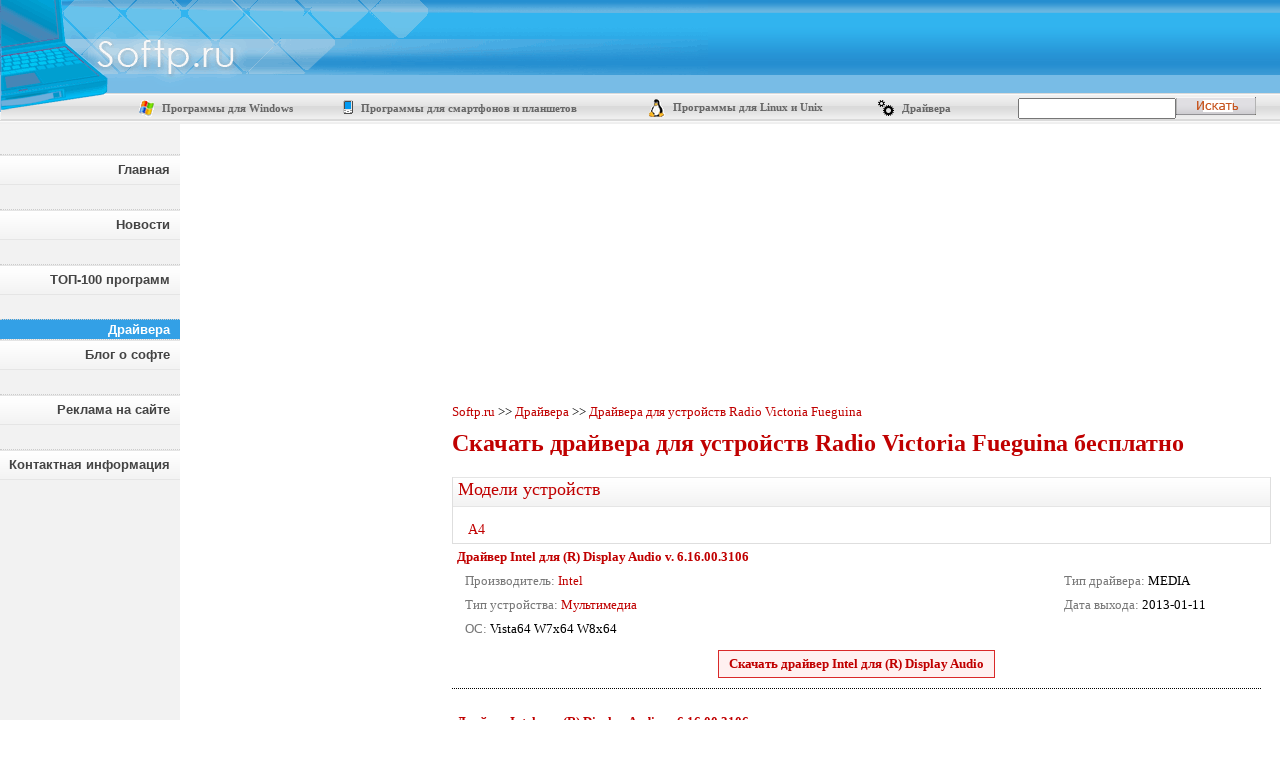

--- FILE ---
content_type: text/html; charset=WINDOWS-1251
request_url: http://drivers.drivers.drivers.drivers.love.softp.ru/search_by_device/radio_victoria_fueguina_drv1965
body_size: 6405
content:
<!-- select * from dri2mod_new where model in (68517)-->
<!-- select * from drivers where 1 and id in (1095,1106,1111,1129,1131,1139,1140,1141,1142,1165,1186,1195,1204,1208,1210) order by created_data desc limit 0,15 --><!DOCTYPE html>
<html>
<head>
<title>Скачать драйвера для устройств Radio Victoria Fueguina бесплатно</title>
<link href="/s.css" rel=stylesheet type="text/css">
<link href="/rate.css" rel=stylesheet type="text/css">
<meta NAME="keywords" CONTENT="драйвера, драйвер, драйвер для Radio Victoria Fueguina, скачать драйвер Radio Victoria Fueguina,драйвер Radio Victoria Fueguina бесплатно,">
<meta name="description" content="Каталог драйверов для устройств Radio Victoria Fueguina для бесплатного скачивания">
<meta name='yandex-verification' content='5d2d983f94b4cc35' />
<script src="https://code.jquery.com/jquery-3.2.1.min.js"></script>
<script type='text/javascript' src='/tools.js'></script>
</head>
<body>
<div class=logo><a href='http://softp.ru/'><img src='/im/logo.gif'></a></div>

<table class=topmenu><tr>
	<td width=134><img src='/im/logo2.gif'></td>
	<td><a href='http://softp.ru/programmy-dlya-windows/'><img src='/im/sec_logo186.gif'>&nbsp;Программы для Windows</a></td><td><a href='http://softp.ru/programmy-dlya-smartfonov-i-planshetov/'><img src='/im/sec_logo187.gif'>&nbsp;Программы для смартфонов и планшетов</a></td><td><a href='http://softp.ru/programmy-dlya-linux-i-unix/'><img src='/im/sec_logo188.gif'>&nbsp;Программы для Linux и Unix</a></td><td><a href='http://drivers.softp.ru/'><img src='/im/sec_drivers.png'>&nbsp;Драйвера</a></td>
	<form action='/' method=get>
		<td align=right><input name=srch value='' style='width: 150px;'></td>
		<td><input type=image src='/im/search.gif' value='Искать'></td>
	</form>
</tr></table>


<table width='100%'><tr>
	<td width=181 bgcolor='#F2F2F2' valign=top>
	<div class=menu><br><br>
		<a class=main href='http://softp.ru/'>Главная</a>
		<a class=main href='http://softp.ru/news'>Новости</a>
		<a class=main href='http://softp.ru/top'>ТОП-100 программ</a>
		<a class=mains href='http://drivers.softp.ru'>Драйвера</a>
		<a class=main href='http://softp.ru/blog'>Блог о софте</a>
		<a class=main href='http://softp.ru/guide.html'>Реклама на сайте</a>
		<a class=main href='http://softp.ru/contacts.html'>Контактная информация</a>
		<div style="width:180px;margin-bottom:20px;">
	<script async src="//pagead2.googlesyndication.com/pagead/js/adsbygoogle.js"></script>
	<!-- Softp.ru - responsive -->
	<ins class="adsbygoogle"
		style="display:block"
		data-ad-client="ca-pub-7533649357342892"
		data-ad-slot="7291857708"
		data-ad-format="auto"></ins>
	<script>
	(adsbygoogle = window.adsbygoogle || []).push({});
	</script>
</div>
		<br>
		<a class=h href='http://softp.ru/programmy-dlya-windows/'><img src='/im/sec_logo186.gif'>Программы для Windows</a><a href='http://softp.ru/programmy-dlya-windows/bezopasnost/' style='padding-left:20px'>Безопасность</a><a href='http://softp.ru/programmy-dlya-windows/grafika-i-dizayn/' style='padding-left:20px'>Графика и дизайн</a><a href='http://softp.ru/programmy-dlya-windows/delovye-programmy/' style='padding-left:20px'>Деловые программы</a><a href='http://softp.ru/programmy-dlya-windows/utility/' style='padding-left:20px'>Утилиты</a><a href='http://softp.ru/programmy-dlya-windows/igry-i-razvlecheniya/' style='padding-left:20px'>Игры и развлечения</a><a href='http://softp.ru/programmy-dlya-windows/internet-i-set/' style='padding-left:20px'>Интернет и сеть</a><a href='http://softp.ru/programmy-dlya-windows/multimedia/' style='padding-left:20px'>Мультимедиа</a><a href='http://softp.ru/programmy-dlya-windows/obuchenie/' style='padding-left:20px'>Обучение</a><a href='http://softp.ru/programmy-dlya-windows/programmirovanie/' style='padding-left:20px'>Программирование</a><a href='http://softp.ru/programmy-dlya-windows/programmy-dlya-kpk/' style='padding-left:20px'>Программы для КПК</a><a href='http://softp.ru/programmy-dlya-windows/sistemnye-programmy/' style='padding-left:20px'>Системные программы</a><a href='http://softp.ru/programmy-dlya-windows/stil-gizni/' style='padding-left:20px'>Стиль жизни</a><a href='http://softp.ru/programmy-dlya-windows/tekst/' style='padding-left:20px'>Текст</a><a href='http://softp.ru/programmy-dlya-windows/drayvera/' style='padding-left:20px'>Драйвера</a><a class=h href='http://softp.ru/programmy-dlya-smartfonov-i-planshetov/'><img src='/im/sec_logo187.gif'>Программы для смартфонов и планшетов</a><a href='http://softp.ru/programmy-dlya-smartfonov-i-planshetov/programmy-dlya-android/' style='padding-left:20px'>Программы для Android</a><a href='http://softp.ru/programmy-dlya-smartfonov-i-planshetov/programmy-dlya-apple-ios/' style='padding-left:20px'>Программы для Apple iOS</a><a href='http://softp.ru/programmy-dlya-smartfonov-i-planshetov/programmy-dlya--windows-phone/' style='padding-left:20px'>Программы для  Windows Phone</a><a href='http://softp.ru/programmy-dlya-smartfonov-i-planshetov/programmy-dlya-mac-os/' style='padding-left:20px'>Программы для Mac OS</a><a class=h href='http://softp.ru/programmy-dlya-linux-i-unix/'><img src='/im/sec_logo188.gif'>Программы для Linux и Unix</a><a href='http://softp.ru/programmy-dlya-linux-i-unix/os-i-desktop/' style='padding-left:20px'>ОС и Desktop</a><a href='http://softp.ru/programmy-dlya-linux-i-unix/internet/' style='padding-left:20px'>Интернет</a><a href='http://softp.ru/programmy-dlya-linux-i-unix/bezopasnost/' style='padding-left:20px'>Безопасность</a><a href='http://softp.ru/programmy-dlya-linux-i-unix/bazy-dannyh/' style='padding-left:20px'>Базы данных</a><a href='http://softp.ru/programmy-dlya-linux-i-unix/biznes/' style='padding-left:20px'>Бизнес</a><a href='http://softp.ru/programmy-dlya-linux-i-unix/ofis/' style='padding-left:20px'>Офис</a><a href='http://softp.ru/programmy-dlya-linux-i-unix/grafika/' style='padding-left:20px'>Графика</a><a href='http://softp.ru/programmy-dlya-linux-i-unix/obrazovanie/' style='padding-left:20px'>Образование</a><a href='http://softp.ru/programmy-dlya-linux-i-unix/sozdanie-veb-saytov/' style='padding-left:20px'>Создание веб-сайтов</a><a href='http://softp.ru/programmy-dlya-linux-i-unix/utility/' style='padding-left:20px'>Утилиты</a><a href='http://softp.ru/programmy-dlya-linux-i-unix/igry/' style='padding-left:20px'>Игры</a><a href='http://softp.ru/programmy-dlya-linux-i-unix/multimedia/' style='padding-left:20px'>Мультимедиа</a>
		<a class='h' href='http://drivers.drivers.drivers.drivers.drivers.love.softp.ru/'><img src='/im/sec_drivers.png' style='margin-top:0'>Драйвера</a><a class='sp' href='http://drivers.drivers.drivers.drivers.drivers.love.softp.ru/bluetooth_ystrojstva_drs29'>Bluetooth устройства</a><a class='sp' href='http://drivers.drivers.drivers.drivers.drivers.love.softp.ru/fireware_ystrojstva_drs30'>Fireware устройства</a><a class='sp' href='http://drivers.drivers.drivers.drivers.drivers.love.softp.ru/ir_ystrojstva_drs31'>IR устройства</a><a class='sp' href='http://drivers.drivers.drivers.drivers.drivers.love.softp.ru/nas_ystrojstva_drs32'>NAS устройства</a><a class='sp' href='http://drivers.drivers.drivers.drivers.drivers.love.softp.ru/pci_ystrojstva_drs33'>PCI устройства</a><a class='sp' href='http://drivers.drivers.drivers.drivers.drivers.love.softp.ru/pcmcia_ystrojstva_drs34'>PCMCIA устройства</a><a class='sp' href='http://drivers.drivers.drivers.drivers.drivers.love.softp.ru/physx_yskoriteli_drs35'>PhysX ускорители</a><a class='sp' href='http://drivers.drivers.drivers.drivers.drivers.love.softp.ru/scsi_adapteru_drs36'>SCSI адаптеры</a><a class='sp' href='http://drivers.drivers.drivers.drivers.drivers.love.softp.ru/usb_videoystrojstva_drs37'>USB видеоустройства</a><a class='sp' href='http://drivers.drivers.drivers.drivers.drivers.love.softp.ru/usb_diski_drs38'>USB диски</a><a class='sp' href='http://drivers.drivers.drivers.drivers.drivers.love.softp.ru/usb_ystrojstva_drs39'>USB устройства</a><a class='sp' href='http://drivers.drivers.drivers.drivers.drivers.love.softp.ru/usb_ystrojstva_vvoda_drs40'>USB устройства ввода</a><a class='sp' href='http://drivers.drivers.drivers.drivers.drivers.love.softp.ru/usb_adapteru_drs43'>USB-адаптеры</a><a class='sp' href='http://drivers.drivers.drivers.drivers.drivers.love.softp.ru/wireless_ystrojstva_drs44'>Wireless устройства</a><a class='sp' href='http://drivers.drivers.drivers.drivers.drivers.love.softp.ru/xdsl_modemu_drs42'>xDSL модемы</a><a class='sp' href='http://drivers.drivers.drivers.drivers.drivers.love.softp.ru/biometricheskie_ystrojstva_drs1'>Биометрические устройства</a><a class='sp' href='http://drivers.drivers.drivers.drivers.drivers.love.softp.ru/videozapisuvayuschie_ystrojstva_drs2'>Видеозаписывающие устройства</a><a class='sp' href='http://drivers.drivers.drivers.drivers.drivers.love.softp.ru/videokartu_drs3'>Видеокарты</a><a class='sp' href='http://drivers.drivers.drivers.drivers.drivers.love.softp.ru/videokodeki_drs4'>Видеокодеки</a><a class='sp' href='http://drivers.drivers.drivers.drivers.drivers.love.softp.ru/dgojstiki_i_igrovue_adapteru_drs5'>Джойстики и игровые адаптеры</a><a class='sp' href='http://drivers.drivers.drivers.drivers.drivers.love.softp.ru/dok_stancii_drs45'>Док-станции</a><a class='sp' href='http://drivers.drivers.drivers.drivers.drivers.love.softp.ru/zvykovue_kartu_drs46'>Звуковые карты</a><a class='sp' href='http://drivers.drivers.drivers.drivers.drivers.love.softp.ru/kameru_i_skaneru_drs7'>Камеры и сканеры</a><a class='sp' href='http://drivers.drivers.drivers.drivers.drivers.love.softp.ru/klaviatyru_drs8'>Клавиатуры</a><a class='sp' href='http://drivers.drivers.drivers.drivers.drivers.love.softp.ru/kompyuteru_drs49'>Компьютеры</a><a class='sp' href='http://drivers.drivers.drivers.drivers.drivers.love.softp.ru/kontrolleru_usb_drs9'>Контроллеры USB</a><a class='sp' href='http://drivers.drivers.drivers.drivers.drivers.love.softp.ru/kontrolleru_g_stkih_diskov_drs10'>Контроллеры жёстких дисков</a><a class='sp' href='http://drivers.drivers.drivers.drivers.drivers.love.softp.ru/lentochnue_nakopiteli_drs11'>Ленточные накопители</a><a class='sp' href='http://drivers.drivers.drivers.drivers.drivers.love.softp.ru/modemu_drs12'>Модемы</a><a class='sp' href='http://drivers.drivers.drivers.drivers.drivers.love.softp.ru/monitoru_drs13'>Мониторы</a><a class='sp' href='http://drivers.drivers.drivers.drivers.drivers.love.softp.ru/myltimedia_drs14'>Мультимедиа</a><a class='sp' href='http://drivers.drivers.drivers.drivers.drivers.love.softp.ru/myltifynkcionalnue_ystrojstva_drs15'>Мультифункциональные устройства</a><a class='sp' href='http://drivers.drivers.drivers.drivers.drivers.love.softp.ru/mushi_drs16'>Мыши</a><a class='sp' href='http://drivers.drivers.drivers.drivers.drivers.love.softp.ru/noytbyk_drs48'>Ноутбук</a><a class='sp' href='http://drivers.drivers.drivers.drivers.drivers.love.softp.ru/planshetnue_pk_drs50'>Планшетные ПК</a><a class='sp' href='http://drivers.drivers.drivers.drivers.drivers.love.softp.ru/portu_vvoda_vuvoda_drs17'>Порты ввода/вывода</a><a class='sp' href='http://drivers.drivers.drivers.drivers.drivers.love.softp.ru/printeru_drs18'>Принтеры</a><a class='sp' href='http://drivers.drivers.drivers.drivers.drivers.love.softp.ru/processoru_drs19'>Процессоры</a><a class='sp' href='http://drivers.drivers.drivers.drivers.drivers.love.softp.ru/prochie_ystrojstva_drs20'>Прочие устройства</a><a class='sp' href='http://drivers.drivers.drivers.drivers.drivers.love.softp.ru/setevue_kartu_drs21'>Сетевые карты</a><a class='sp' href='http://drivers.drivers.drivers.drivers.drivers.love.softp.ru/setevue_slygbu_i_protokolu_drs22'>Сетевые службы и протоколы</a><a class='sp' href='http://drivers.drivers.drivers.drivers.drivers.love.softp.ru/sistemnue_ystrojstva_drs23'>Системные устройства</a><a class='sp' href='http://drivers.drivers.drivers.drivers.drivers.love.softp.ru/telefonu_drs24'>Телефоны</a><a class='sp' href='http://drivers.drivers.drivers.drivers.drivers.love.softp.ru/ystrojstva_dlya_kart_pamyati_drs25'>Устройства для карт памяти</a><a class='sp' href='http://drivers.drivers.drivers.drivers.drivers.love.softp.ru/ystrojstva_hraneniya_drs26'>Устройства хранения</a><a class='sp' href='http://drivers.drivers.drivers.drivers.drivers.love.softp.ru/ystrojstva_chteniya_smart_kart_drs27'>Устройства чтения смарт-карт</a><a class='sp' href='http://drivers.drivers.drivers.drivers.drivers.love.softp.ru/host_kontrolleru_drs28'>Хост контроллеры</a>
	</div>
</td>
	<td width=10>&nbsp;</td>
	<td width=250 valign=top>
		<div style='display:none;'>
			<!-- Kavanga.AdEngine START -->
			<!-- Софт для Windows, Linux, КПК. -->
			<!-- 240x400 -->
			<script language="JavaScript"><!--
			if (typeof(document.referrer) != 'undefined') {afReferrer =
			escape(document.referrer);}
			else {afReferrer = '';}
			var addate = new Date();
			document.write('<script type="text/javascript" src="http://b.kavanga.ru/exp?sid=1065&bt=5&bn=1&bc=3&ct=2&pr=' + Math.round(Math.random()*100000) + '&pt=b&pd=' + addate.getDate() + '&pw=' + addate.getDay() + '&pv=' + addate.getHours() + '&prr=' + afReferrer + '"><\/script>');
			//-->
			</script>
			<!-- Kavanga.AdEngine FINISH -->
		</div>
		<!-- Yandex.RTB R-A-249054-1 -->
<div id="yandex_rtb_R-A-249054-1"></div>
<script type="text/javascript">
    (function(w, d, n, s, t) {
        w[n] = w[n] || [];
        w[n].push(function() {
            Ya.Context.AdvManager.render({
                blockId: "R-A-249054-1",
                renderTo: "yandex_rtb_R-A-249054-1",
                async: true
            });
        });
        t = d.getElementsByTagName("script")[0];
        s = d.createElement("script");
        s.type = "text/javascript";
        s.src = "//an.yandex.ru/system/context.js";
        s.async = true;
        t.parentNode.insertBefore(s, t);
    })(this, this.document, "yandexContextAsyncCallbacks");
</script>
		<div style="width:230px;margin-bottom:20px;">
	<script async src="//pagead2.googlesyndication.com/pagead/js/adsbygoogle.js"></script>
	<!-- Softp.ru - responsive -->
	<ins class="adsbygoogle"
		style="display:block"
		data-ad-client="ca-pub-7533649357342892"
		data-ad-slot="7291857708"
		data-ad-format="auto"></ins>
	<script>
	(adsbygoogle = window.adsbygoogle || []).push({});
	</script>
</div>
		<!-- trustlink_code -->
		<h2>Последние новости</h2><div class=blink><a class=blink href='http://softp.ru/news'>Все новости софта и железа</a></div><h2>Блог о софте</h2>
		<div class=blog>
			<div class=h><a class=h href='http://softp.ru/?blog_id=96352'>Nubia Red Magic 3: игровой смартфон с кулером "под капотом", Snapdragon 855 и ценником от $430</a></div>
			<div class=text>Если вы уже заскучали в эти долгие выходные дни - у Nubia есть, чем вас порадовать. Это презентация нового игрового смартфона Nubia Red Magic 3...</div>
			<div class=link>
				<a href='http://softp.ru/?blog_id=96352'>полный текст</a>&nbsp;|&nbsp;15:40 29 апреля
			</div>
		</div>
	
		<div class=blog>
			<div class=h><a class=h href='http://softp.ru/?blog_id=96351'>Motorola Razr на официальных рендерах: "раскладушка" с гибким дисплеем</a></div>
			<div class=text>На ресурсе Slashleaks появились официальные пресс-рендеры складного смартфона Motorola Razr. Что показали Изображения подтверждают предыдущие утечки об устройстве...</div>
			<div class=link>
				<a href='http://softp.ru/?blog_id=96351'>полный текст</a>&nbsp;|&nbsp;15:40 29 апреля
			</div>
		</div>
	
		<div class=blog>
			<div class=h><a class=h href='http://softp.ru/?blog_id=96350'>Инсайдер: Samsung Galaxy Note 10 Pro 4G получит аккумулятор на 4500 мАч с быстрой зарядкой</a></div>
			<div class=text>Несмотря на то, что до анонса Galaxy Note 10 ещё далеко в сети продолжают появляются подробности о новинке...</div>
			<div class=link>
				<a href='http://softp.ru/?blog_id=96350'>полный текст</a>&nbsp;|&nbsp;15:40 29 апреля
			</div>
		</div>
	
		<div class=blog>
			<div class=h><a class=h href='http://softp.ru/?blog_id=96349'>iPhone XI показался на новых изображениях: на этот раз вместе с iPhone XI Max</a></div>
			<div class=text>Инсайдер OnLeakes, совместно с изданием Cashkaro, продолжает публиковать качественные изображения будущих iPhone 2019. Что показал На этот раз, вместе с iPhone XI, инсайдер показал ещё iPhone XI Max...</div>
			<div class=link>
				<a href='http://softp.ru/?blog_id=96349'>полный текст</a>&nbsp;|&nbsp;15:40 29 апреля
			</div>
		</div>
	
		<div class=blog>
			<div class=h><a class=h href='http://softp.ru/?blog_id=96348'>CEO Realme: компания отправится покорять Европу и США</a></div>
			<div class=text>Наверняка, некоторые наши читатели слышали про компанию Realme. Это суббренд Oppo, который продаёт недорогие устройства, в основном на индийском рынке...</div>
			<div class=link>
				<a href='http://softp.ru/?blog_id=96348'>полный текст</a>&nbsp;|&nbsp;15:40 29 апреля
			</div>
		</div>
	<div class=blink><a class=blink href='http://softp.ru/blog'>Весь блог о софте</a></div>
	</td>
	<td width=20>&nbsp;</td>
	<td valign=top>
		<div style='display:none'>
			<!-- Kavanga.AdEngine START -->
			<!-- Софт для Windows, Linux, КПК. -->
			<!-- 728x90 -->
			<script language="JavaScript"><!--
			if (typeof(document.referrer) != 'undefined') {afReferrer = escape(document.referrer);}
			else {afReferrer = '';}
			var addate = new Date();
			document.write('<script type="text/javascript" src="http://b.kavanga.ru/exp?sid=1065&bt=7&bn=1&bc=3&ct=2&pr=' + Math.round(Math.random()*100000) + '&pt=b&pd=' + addate.getDate() + '&pw=' + addate.getDay() + '&pv=' + addate.getHours() + '&prr=' + afReferrer + '"><\/script>');
			//-->
			</script>
			<!-- Kavanga.AdEngine FINISH -->
		</div>
		<div class='adv'><script async src="//pagead2.googlesyndication.com/pagead/js/adsbygoogle.js"></script>
<!-- Softp.ru - responsive -->
<ins class="adsbygoogle"
    style="display:block"
    data-ad-client="ca-pub-7533649357342892"
    data-ad-slot="7291857708"
    data-ad-format="auto"></ins>
<script>
(adsbygoogle = window.adsbygoogle || []).push({});
</script></div>
		<div class='breadcrumbs'><a href='/'>Softp.ru</a> >> <a href='http://drivers.softp.ru/'>Драйвера</a> >> <a href='/search_by_device/radio_victoria_fueguina_drv1965'>Драйвера для устройств Radio Victoria Fueguina</a></div>
		<h1>Скачать драйвера для устройств Radio Victoria Fueguina бесплатно</h1>
		
		
		
	
			<div class='drMain'>
				<h2>Модели устройств</h2>
				
				<div class='drSecs drSecs2cols'><div><a href='/search_by_device/radio_victoria_fueguina_drv1965/drdevice_a4'>A4</a></div></div>
				<div class='drSecs drSecs2cols' id='visible0' style='display:none;'></div>
				<div class='clearfix'></div>
			</div>
		
		<div class='item driver-item'>
			<a class='h' href='/driver_intel_6_16_00_3106_dri1186.html'>Драйвер  Intel  для (R) Display Audio v. 6.16.00.3106</a>
			<div class='driver-body'>
				
				<table class='wide'><tr>
					<td style='margin-left:15px;vertical-align:top;'>
						<div class='driver-spec'><span class='info'>Производитель:</span> <a href='/intel_drv71'>Intel</a></div>
						<div class='driver-spec'><span class='info'>Тип устройства:</span> <a href='/myltimedia_drs14'>Мультимедиа</a></div>
						<div class='driver-spec'><span class='info'>ОС:</span> Vista64 W7x64 W8x64</div>
					</td>
					<td style='width:200px;padding-left:20px;vertical-align:top;'>
						<div class='driver-spec'><span class='info'>Тип драйвера:</span> MEDIA</div>
						<div class='driver-spec'><span class='info'>Дата выхода:</span> 2013-01-11</div>
					</td>
				</tr></table>
			</div>
			<div class='driver-download'>
				<a class='dl' href='/drdl1186'>Скачать драйвер  Intel  для (R) Display Audio</a>
			</div>
			
		</div>
	
		<div class='item driver-item'>
			<a class='h' href='/driver_intel_6_16_00_3106_dri1210.html'>Драйвер  Intel  для (R) Display Audio v. 6.16.00.3106</a>
			<div class='driver-body'>
				
				<table class='wide'><tr>
					<td style='margin-left:15px;vertical-align:top;'>
						<div class='driver-spec'><span class='info'>Производитель:</span> <a href='/intel_drv71'>Intel</a></div>
						<div class='driver-spec'><span class='info'>Тип устройства:</span> <a href='/myltimedia_drs14'>Мультимедиа</a></div>
						<div class='driver-spec'><span class='info'>ОС:</span> Vista W7 W8</div>
					</td>
					<td style='width:200px;padding-left:20px;vertical-align:top;'>
						<div class='driver-spec'><span class='info'>Тип драйвера:</span> MEDIA</div>
						<div class='driver-spec'><span class='info'>Дата выхода:</span> 2013-01-11</div>
					</td>
				</tr></table>
			</div>
			<div class='driver-download'>
				<a class='dl' href='/drdl1210'>Скачать драйвер  Intel  для (R) Display Audio</a>
			</div>
			
		</div>
	
		<div class='item driver-item'>
			<a class='h' href='/driver_intel_6_14_00_3097_dri1142.html'>Драйвер  Intel  для (R) Display Audio v. 6.14.00.3097</a>
			<div class='driver-body'>
				
				<table class='wide'><tr>
					<td style='margin-left:15px;vertical-align:top;'>
						<div class='driver-spec'><span class='info'>Производитель:</span> <a href='/intel_drv71'>Intel</a></div>
						<div class='driver-spec'><span class='info'>Тип устройства:</span> <a href='/myltimedia_drs14'>Мультимедиа</a></div>
						<div class='driver-spec'><span class='info'>ОС:</span> Vista W7</div>
					</td>
					<td style='width:200px;padding-left:20px;vertical-align:top;'>
						<div class='driver-spec'><span class='info'>Тип драйвера:</span> MEDIA</div>
						<div class='driver-spec'><span class='info'>Дата выхода:</span> 2012-06-19</div>
					</td>
				</tr></table>
			</div>
			<div class='driver-download'>
				<a class='dl' href='/drdl1142'>Скачать драйвер  Intel  для (R) Display Audio</a>
			</div>
			
		</div>
	
		<div class='item driver-item'>
			<a class='h' href='/driver_intel_6_14_00_3097_dri1204.html'>Драйвер  Intel  для (R) Display Audio v. 6.14.00.3097</a>
			<div class='driver-body'>
				
				<table class='wide'><tr>
					<td style='margin-left:15px;vertical-align:top;'>
						<div class='driver-spec'><span class='info'>Производитель:</span> <a href='/intel_drv71'>Intel</a></div>
						<div class='driver-spec'><span class='info'>Тип устройства:</span> <a href='/myltimedia_drs14'>Мультимедиа</a></div>
						<div class='driver-spec'><span class='info'>ОС:</span> Vista64 W7x64</div>
					</td>
					<td style='width:200px;padding-left:20px;vertical-align:top;'>
						<div class='driver-spec'><span class='info'>Тип драйвера:</span> MEDIA</div>
						<div class='driver-spec'><span class='info'>Дата выхода:</span> 2012-06-19</div>
					</td>
				</tr></table>
			</div>
			<div class='driver-download'>
				<a class='dl' href='/drdl1204'>Скачать драйвер  Intel  для (R) Display Audio</a>
			</div>
			
		</div>
	
		<div class='item driver-item'>
			<a class='h' href='/driver_intel_6_14_00_3090_dri1129.html'>Драйвер  Intel  для (R) Display Audio v. 6.14.00.3090</a>
			<div class='driver-body'>
				
				<table class='wide'><tr>
					<td style='margin-left:15px;vertical-align:top;'>
						<div class='driver-spec'><span class='info'>Производитель:</span> <a href='/intel_drv71'>Intel</a></div>
						<div class='driver-spec'><span class='info'>Тип устройства:</span> <a href='/myltimedia_drs14'>Мультимедиа</a></div>
						<div class='driver-spec'><span class='info'>ОС:</span> Vista64 W7x64</div>
					</td>
					<td style='width:200px;padding-left:20px;vertical-align:top;'>
						<div class='driver-spec'><span class='info'>Тип драйвера:</span> MEDIA</div>
						<div class='driver-spec'><span class='info'>Дата выхода:</span> 2011-12-06</div>
					</td>
				</tr></table>
			</div>
			<div class='driver-download'>
				<a class='dl' href='/drdl1129'>Скачать драйвер  Intel  для (R) Display Audio</a>
			</div>
			
		</div>
	
		<div class='item driver-item'>
			<a class='h' href='/driver_intel_5_14_00_3090_dri1140.html'>Драйвер  Intel  для (R) Display Audio v. 5.14.00.3090</a>
			<div class='driver-body'>
				
				<table class='wide'><tr>
					<td style='margin-left:15px;vertical-align:top;'>
						<div class='driver-spec'><span class='info'>Производитель:</span> <a href='/intel_drv71'>Intel</a></div>
						<div class='driver-spec'><span class='info'>Тип устройства:</span> <a href='/myltimedia_drs14'>Мультимедиа</a></div>
						<div class='driver-spec'><span class='info'>ОС:</span> XP64</div>
					</td>
					<td style='width:200px;padding-left:20px;vertical-align:top;'>
						<div class='driver-spec'><span class='info'>Тип драйвера:</span> MEDIA</div>
						<div class='driver-spec'><span class='info'>Дата выхода:</span> 2011-12-06</div>
					</td>
				</tr></table>
			</div>
			<div class='driver-download'>
				<a class='dl' href='/drdl1140'>Скачать драйвер  Intel  для (R) Display Audio</a>
			</div>
			
		</div>
	
		<div class='item driver-item'>
			<a class='h' href='/driver_intel_5_14_00_3090_dri1165.html'>Драйвер  Intel  для (R) Display Audio v. 5.14.00.3090</a>
			<div class='driver-body'>
				
				<table class='wide'><tr>
					<td style='margin-left:15px;vertical-align:top;'>
						<div class='driver-spec'><span class='info'>Производитель:</span> <a href='/intel_drv71'>Intel</a></div>
						<div class='driver-spec'><span class='info'>Тип устройства:</span> <a href='/myltimedia_drs14'>Мультимедиа</a></div>
						<div class='driver-spec'><span class='info'>ОС:</span> XP</div>
					</td>
					<td style='width:200px;padding-left:20px;vertical-align:top;'>
						<div class='driver-spec'><span class='info'>Тип драйвера:</span> MEDIA</div>
						<div class='driver-spec'><span class='info'>Дата выхода:</span> 2011-12-06</div>
					</td>
				</tr></table>
			</div>
			<div class='driver-download'>
				<a class='dl' href='/drdl1165'>Скачать драйвер  Intel  для (R) Display Audio</a>
			</div>
			
		</div>
	
		<div class='item driver-item'>
			<a class='h' href='/driver_intel_6_14_00_3090_dri1208.html'>Драйвер  Intel  для (R) Display Audio v. 6.14.00.3090</a>
			<div class='driver-body'>
				
				<table class='wide'><tr>
					<td style='margin-left:15px;vertical-align:top;'>
						<div class='driver-spec'><span class='info'>Производитель:</span> <a href='/intel_drv71'>Intel</a></div>
						<div class='driver-spec'><span class='info'>Тип устройства:</span> <a href='/myltimedia_drs14'>Мультимедиа</a></div>
						<div class='driver-spec'><span class='info'>ОС:</span> Vista W7</div>
					</td>
					<td style='width:200px;padding-left:20px;vertical-align:top;'>
						<div class='driver-spec'><span class='info'>Тип драйвера:</span> MEDIA</div>
						<div class='driver-spec'><span class='info'>Дата выхода:</span> 2011-12-06</div>
					</td>
				</tr></table>
			</div>
			<div class='driver-download'>
				<a class='dl' href='/drdl1208'>Скачать драйвер  Intel  для (R) Display Audio</a>
			</div>
			
		</div>
	
		<div class='item driver-item'>
			<a class='h' href='/driver_intel_6_14_00_3086_dri1095.html'>Драйвер  Intel  для (R) Display Audio v. 6.14.00.3086</a>
			<div class='driver-body'>
				
				<table class='wide'><tr>
					<td style='margin-left:15px;vertical-align:top;'>
						<div class='driver-spec'><span class='info'>Производитель:</span> <a href='/intel_drv71'>Intel</a></div>
						<div class='driver-spec'><span class='info'>Тип устройства:</span> <a href='/myltimedia_drs14'>Мультимедиа</a></div>
						<div class='driver-spec'><span class='info'>ОС:</span> Vista W7</div>
					</td>
					<td style='width:200px;padding-left:20px;vertical-align:top;'>
						<div class='driver-spec'><span class='info'>Тип драйвера:</span> MEDIA</div>
						<div class='driver-spec'><span class='info'>Дата выхода:</span> 2011-08-23</div>
					</td>
				</tr></table>
			</div>
			<div class='driver-download'>
				<a class='dl' href='/drdl1095'>Скачать драйвер  Intel  для (R) Display Audio</a>
			</div>
			
		</div>
	
		<div class='item driver-item'>
			<a class='h' href='/driver_intel_6_14_00_3086_dri1139.html'>Драйвер  Intel  для (R) Display Audio v. 6.14.00.3086</a>
			<div class='driver-body'>
				
				<table class='wide'><tr>
					<td style='margin-left:15px;vertical-align:top;'>
						<div class='driver-spec'><span class='info'>Производитель:</span> <a href='/intel_drv71'>Intel</a></div>
						<div class='driver-spec'><span class='info'>Тип устройства:</span> <a href='/myltimedia_drs14'>Мультимедиа</a></div>
						<div class='driver-spec'><span class='info'>ОС:</span> Vista64 W7x64</div>
					</td>
					<td style='width:200px;padding-left:20px;vertical-align:top;'>
						<div class='driver-spec'><span class='info'>Тип драйвера:</span> MEDIA</div>
						<div class='driver-spec'><span class='info'>Дата выхода:</span> 2011-08-23</div>
					</td>
				</tr></table>
			</div>
			<div class='driver-download'>
				<a class='dl' href='/drdl1139'>Скачать драйвер  Intel  для (R) Display Audio</a>
			</div>
			
		</div>
	
		<div class='item driver-item'>
			<a class='h' href='/driver_intel_6_14_00_3074_dri1106.html'>Драйвер  Intel  для (R) Display Audio v. 6.14.00.3074</a>
			<div class='driver-body'>
				
				<table class='wide'><tr>
					<td style='margin-left:15px;vertical-align:top;'>
						<div class='driver-spec'><span class='info'>Производитель:</span> <a href='/intel_drv71'>Intel</a></div>
						<div class='driver-spec'><span class='info'>Тип устройства:</span> <a href='/myltimedia_drs14'>Мультимедиа</a></div>
						<div class='driver-spec'><span class='info'>ОС:</span> Vista64 W7x64</div>
					</td>
					<td style='width:200px;padding-left:20px;vertical-align:top;'>
						<div class='driver-spec'><span class='info'>Тип драйвера:</span> MEDIA</div>
						<div class='driver-spec'><span class='info'>Дата выхода:</span> 2010-10-15</div>
					</td>
				</tr></table>
			</div>
			<div class='driver-download'>
				<a class='dl' href='/drdl1106'>Скачать драйвер  Intel  для (R) Display Audio</a>
			</div>
			
		</div>
	
		<div class='item driver-item'>
			<a class='h' href='/driver_intel_5_14_00_3074_dri1111.html'>Драйвер  Intel  для (R) Display Audio v. 5.14.00.3074</a>
			<div class='driver-body'>
				
				<table class='wide'><tr>
					<td style='margin-left:15px;vertical-align:top;'>
						<div class='driver-spec'><span class='info'>Производитель:</span> <a href='/intel_drv71'>Intel</a></div>
						<div class='driver-spec'><span class='info'>Тип устройства:</span> <a href='/myltimedia_drs14'>Мультимедиа</a></div>
						<div class='driver-spec'><span class='info'>ОС:</span> XP</div>
					</td>
					<td style='width:200px;padding-left:20px;vertical-align:top;'>
						<div class='driver-spec'><span class='info'>Тип драйвера:</span> MEDIA</div>
						<div class='driver-spec'><span class='info'>Дата выхода:</span> 2010-10-15</div>
					</td>
				</tr></table>
			</div>
			<div class='driver-download'>
				<a class='dl' href='/drdl1111'>Скачать драйвер  Intel  для (R) Display Audio</a>
			</div>
			
		</div>
	
		<div class='item driver-item'>
			<a class='h' href='/driver_intel_5_14_00_3074_dri1131.html'>Драйвер  Intel  для (R) Display Audio v. 5.14.00.3074</a>
			<div class='driver-body'>
				
				<table class='wide'><tr>
					<td style='margin-left:15px;vertical-align:top;'>
						<div class='driver-spec'><span class='info'>Производитель:</span> <a href='/intel_drv71'>Intel</a></div>
						<div class='driver-spec'><span class='info'>Тип устройства:</span> <a href='/myltimedia_drs14'>Мультимедиа</a></div>
						<div class='driver-spec'><span class='info'>ОС:</span> XP64</div>
					</td>
					<td style='width:200px;padding-left:20px;vertical-align:top;'>
						<div class='driver-spec'><span class='info'>Тип драйвера:</span> MEDIA</div>
						<div class='driver-spec'><span class='info'>Дата выхода:</span> 2010-10-15</div>
					</td>
				</tr></table>
			</div>
			<div class='driver-download'>
				<a class='dl' href='/drdl1131'>Скачать драйвер  Intel  для (R) Display Audio</a>
			</div>
			
		</div>
	
		<div class='item driver-item'>
			<a class='h' href='/driver_intel_6_14_00_3074_dri1141.html'>Драйвер  Intel  для (R) Display Audio v. 6.14.00.3074</a>
			<div class='driver-body'>
				
				<table class='wide'><tr>
					<td style='margin-left:15px;vertical-align:top;'>
						<div class='driver-spec'><span class='info'>Производитель:</span> <a href='/intel_drv71'>Intel</a></div>
						<div class='driver-spec'><span class='info'>Тип устройства:</span> <a href='/myltimedia_drs14'>Мультимедиа</a></div>
						<div class='driver-spec'><span class='info'>ОС:</span> Vista W7</div>
					</td>
					<td style='width:200px;padding-left:20px;vertical-align:top;'>
						<div class='driver-spec'><span class='info'>Тип драйвера:</span> MEDIA</div>
						<div class='driver-spec'><span class='info'>Дата выхода:</span> 2010-10-15</div>
					</td>
				</tr></table>
			</div>
			<div class='driver-download'>
				<a class='dl' href='/drdl1141'>Скачать драйвер  Intel  для (R) Display Audio</a>
			</div>
			
		</div>
	
		<div class='item driver-item'>
			<a class='h' href='/driver_intel_6_14_00_3072_dri1195.html'>Драйвер  Intel  для (R) Display Audio v. 6.14.00.3072</a>
			<div class='driver-body'>
				
				<table class='wide'><tr>
					<td style='margin-left:15px;vertical-align:top;'>
						<div class='driver-spec'><span class='info'>Производитель:</span> <a href='/intel_drv71'>Intel</a></div>
						<div class='driver-spec'><span class='info'>Тип устройства:</span> <a href='/myltimedia_drs14'>Мультимедиа</a></div>
						<div class='driver-spec'><span class='info'>ОС:</span> Vista64 W7x64</div>
					</td>
					<td style='width:200px;padding-left:20px;vertical-align:top;'>
						<div class='driver-spec'><span class='info'>Тип драйвера:</span> MEDIA</div>
						<div class='driver-spec'><span class='info'>Дата выхода:</span> 2010-08-31</div>
					</td>
				</tr></table>
			</div>
			<div class='driver-download'>
				<a class='dl' href='/drdl1195'>Скачать драйвер  Intel  для (R) Display Audio</a>
			</div>
			
		</div>
	
	</td>
	<td width=10>&nbsp;</td>
</tr></table>



<table width='100%'><tr>
	<td width=181 bgcolor='#F2F2F2' valign=top align=center>
<table>
	<tr><td align=center>
<!--begin of Rambler's Top100 code -->
<a href="http://top100.rambler.ru/top100/">
<img src="http://counter.rambler.ru/top100.cnt?1213625" alt="" width=1 height=1 border=0></a>
<!--end of Top100 code-->
	</td></tr>
	<tr><td align=center>
<!--begin of Top100 logo-->
<a href="http://top100.rambler.ru/top100/">
<img src="http://top100-images.rambler.ru/top100/banner-88x31-rambler-gray2.gif" alt="Rambler's Top100" width=88 height=31 border=0></a>
<!--end of Top100 logo -->
	</td></tr>
	<tr><td align=center>
<a href='http://www.directrix.ru/?sid=44569' target=_top><script type="text/javascript" language="javascript"><!--
dirx_js="1.0";
dirx_r=""+Math.random()+"&id=44569&cnt=1000&ref="+escape(document.referrer)+"&page="+escape(window.location.href);
document.cookie="dirx=1; path=/";
dirx_r+="&ck="+(document.cookie?"Y":"N");
//--></script><script type="text/javascript" language="javascript1.1"><!--
dirx_js="1.1";
dirx_r+="&j="+(navigator.javaEnabled()?"Y":"N")
//--></script><script type="text/javascript" language="javascript1.2"><!--
dirx_js="1.2";
dirx_r+="&w="+screen.width+'&h='+screen.height+"&col="+(((navigator.appName.substring(0,3)=="Mic"))?screen.colorDepth:screen.pixelDepth)
//--></script><script type="text/javascript" language="javascript1.3">dirx_js="1.3"</script><script type="text/javascript" language="javascript"><!--
dirx_r+="&js="+dirx_js;
document.write("<img "+" src='http://c.dirx.ru/cgi-bin/counter/counter.cgi?"+dirx_r+"' border=0 width=88 height=31  alt='Directrix.ru - рейтинг, каталог сайтов'></a>")
//--></script><noscript><img src="http://c.dirx.ru/cgi-bin/counter/counter.cgi?id=44569&cnt=1000" border=0 width=88 height=31  alt="Directrix.ru - рейтинг, каталог сайтов"></noscript></a>
	</td></tr>
</table>

	</td>
	<td align=center>
	
		<div class=copyright>
Все программы на сайте являются бесплатными (freeware) или демонстрационными (shareware)
и распространяются свободно в сети интернет. Дистрибутивы софта, описания и скриншоты программ
взяты с сайтов разработчиков. Администрация сайта не несет ответственности за прямой,
непрямой или любой другой ущерб, полученный в результате использования материалов сайта <a href='http://softp.ru/'>SoftP.ru</a>.
<b>При использовании материалов сайта прямая ссылка на сайт
<a href="http://www.softp.ru/">www.softp.ru</a> обязательна.</b>
<div class=bottommenu>
	<a href='http://softp.ru/'>Главная страница</a>&nbsp;|&nbsp;
	<a href='http://softp.ru/news'>Новости</a>&nbsp;|&nbsp;
	<a href='http://softp.ru/top'>ТОП-100 программ</a>&nbsp;|&nbsp;
	<a href='http://softp.ru/blog'>Блог о софте</a>&nbsp;|&nbsp;
	<a href='http://softp.ru/s186'>Программы для Windows</a>&nbsp;|&nbsp;
	<a href='http://softp.ru/s187'>Программы для КПК</a>&nbsp;|&nbsp;
	<a href='http://softp.ru/s188'>Программы для Linux</a>
</div>
		</div>
	</td>
</tr></table>

<noindex>
<script type='text/javascript' src='/rate.js'></script>
</noindex>

</body>
</html>


--- FILE ---
content_type: text/html; charset=utf-8
request_url: https://www.google.com/recaptcha/api2/aframe
body_size: 266
content:
<!DOCTYPE HTML><html><head><meta http-equiv="content-type" content="text/html; charset=UTF-8"></head><body><script nonce="GnGxrRmiOshVFytLMoCL9g">/** Anti-fraud and anti-abuse applications only. See google.com/recaptcha */ try{var clients={'sodar':'https://pagead2.googlesyndication.com/pagead/sodar?'};window.addEventListener("message",function(a){try{if(a.source===window.parent){var b=JSON.parse(a.data);var c=clients[b['id']];if(c){var d=document.createElement('img');d.src=c+b['params']+'&rc='+(localStorage.getItem("rc::a")?sessionStorage.getItem("rc::b"):"");window.document.body.appendChild(d);sessionStorage.setItem("rc::e",parseInt(sessionStorage.getItem("rc::e")||0)+1);localStorage.setItem("rc::h",'1768969902466');}}}catch(b){}});window.parent.postMessage("_grecaptcha_ready", "*");}catch(b){}</script></body></html>

--- FILE ---
content_type: text/css
request_url: http://drivers.drivers.drivers.drivers.love.softp.ru/s.css
body_size: 8095
content:

body { margin: 0; padding: 0; border: 0; font: normal 10pt Tahoma; }
img { margin: 0; padding: 0; border: 0; }
form { margin: 0; padding: 0; border: 0; }

table { border-collapse: collapse; margin: 0; padding: 0; border: 0; }
td { margin: 0; padding: 0; border: 0; font: normal 10pt Tahoma; }
div { font: normal 10pt Tahoma; }

a { color: #C00000; text-decoration: none; }
a:hover { color: #D03333; text-decoration: none; }

.wide { width: 100%; }
.top td { vertical-align: top; }
.image { border: 1px solid black; } 
.text { text-align: justify;     color: #807A73;    padding: 7px 0;}
.search { font: bold 10pt Tahoma; color: #FF3333; }
.clearfix { clear: both; }

.item { border-bottom: 1px dotted black; margin: 0px 10px 20px 0px; padding: 5px; font: normal 10pt Tahoma; }
.item table { width: 100%; }
.item td { margin: 3px; }
.item a { color: #C00000; }
.item a:hover { color: #FF0000; }
.item .h { font: bold 10pt Tahoma; }
.item .info { font: normal 10pt Tahoma; color: #777777; }
.item .dl {
    display: inline-block;
    font: bold 10pt Tahoma;
    padding: 0 10px;
}
.driver-download .dl
{
    background-color: #fff0f0;
    border: 1px solid #d92929;
    display: inline-block;
    font: bold 10pt Tahoma;
    margin: 5px auto;
    padding: 5px 10px;
}
.driver-download {
	text-align:center;
}
.item .date { text-align: right; width: 200px; color: #888888; font: normal 8pt Tahoma; }
.item .dl_full {
    background-color: #33a0e6;
    border-radius: 10px;
    color: #fff;
    display: block;
    font: bold 10pt Tahoma;
    margin: 0 auto 15px;
    max-width: 300px;
    padding: 10px;
text-align:center;
}


.logo { background-image: url('im/bg1.gif'); width: 100%; height: 93px; } 

.topmenu { width:100%; height: 27px; background-image: url('/im/bg3.gif'); }
.topmenu a { font: bold 8pt Tahoma; color: #676767; }
.topmenu a:hover { color: #960202; }
.topmenu a img { float: left; margin: 0 5px; }


.menu { font: normal 10pt Sans-Serif; } 
.menu a { display: block; color: #444444; }
.menu a:hover { background-color: #5ebaf5; color: #FFFFFF; }
.menu .sp {	padding-left: 20px; }
.menu img { margin: 5px; float: left; }
.menu .h { border-top: 1px dotted black; border-bottom: 1px dotted black; padding: 5px; background-color: #FFFFFF; }
.menu .s { background-color: #33a0e6; color: #FFFFFF; }
.menu .hs { background-color: #33a0e6; color: #FFFFFF; }
.menu .main { border-top: 1px dotted #CCCCCC; text-align: right; padding: 2px 10px 2px 0px; font-weight: bold; line-height: 25px; }
.menu .mains { border-top: 1px dotted #CCCCCC; text-align: right; padding: 2px 10px 2px 0px; font-weight: bold; color: #FFFFFF; background-color: #33a0e6; }
.menu a.main:hover { color: #000000; }


h1 { font: bold 18pt Verdana; color: #C00000; padding:0 0 7 0px;; margin:10px 0px 20px 0px; }
h2 { font: normal 14pt Verdana; color: #C00000; padding:0; margin:10px 0px; text-decoration: underline;}

.main {
	background: url("/im/bgtitle.gif") repeat-x;
	height:30px;
	margin:0 0 20px 0;
}

.main h1 {padding:4px 40px; font-size:14pt; text-decoration:none;}

.new {
	background: url("/im/new.png") no-repeat 10px 3px;
}
.new1 {
	background: url("/im/new1.png") no-repeat 10px 3px;
}
.art {
	background: url("/im/art.png") no-repeat 10px 3px;
}

.blink { width: 100%; text-align: right; font: bold 8pt Sans-Serif; color: #003399; }


.news { border-bottom: 1px dotted #555555; margin: 5px 0px 5px 0px; padding: 5px; font: normal 10pt Sans-Serif; color: #444444; }
.news .h { color: #C00000; font: normal 10pt Sans-Serif; }
.news .link { text-align: right; color: #000000; font: normal 8pt Tahoma; }
.news .link a { color: #4444C0; }
.news a:hover { text-decoration: underline; }
.news .hh { color: #C00000; font: normal 12pt Sans-Serif; }
.news img { margin: 5px; border: 1px; float: left; }

.blog { border-bottom: 1px dotted #555555; margin: 5px 0px 5px 0px; padding: 5px; font: normal 10pt Sans-Serif; color: #444444; }
.blog .h { color: #C00000; font: normal 10pt Sans-Serif; }
.blog .link { text-align: right; color: #000000; font: normal 8pt Tahoma; }
.blog .link a { color: #4444C0; }
.blog a:hover { text-decoration: underline; }
.blog .hh { color: #C00000; font: normal 12pt Sans-Serif; }
.blog img { margin: 5px; border: 1px; float: left; }


.copyright { margin: 0px; padding: 10px; font: normal 8pt Sans-Serif; color: #889999; text-align: justify; border-top: 1px dotted #99AAAA; }
.copyright a { color: #000000; }
.copyright b { color: #555555; font: bold 8pt Sans-Serif; display: block; width: 100%; text-align: center; }
.copyright .bottommenu { font: normal 8pt Sans-Serif; color: #006699; text-align: center; width: 100%; }
.copyright .bottommenu a { font: normal 8pt Sans-Serif; color: #006699; }
.copyright .bottommenu a:hover { color: #003366; text-decoration: underline; }
.tiny 	{ font: normal 8pt Tahoma; }
.tiny td b { font: bold 11pt Arial; }


.best_block {
	background: url("/im/bgbest.gif") repeat-x scroll 0 0 #FFFFFF;
	padding:10px 5px 10px 15px;
	border:1px #F2F2F2 solid;
}
.best_block td {
	vertical-align:top;
}
.best_block .item {
	border:0;
}
.best_block .title {
	color: #BF6000;
	font-weight: bold;
	font-size: 14px;
	padding: 8px 0 0 54px;
	vertical-align: top;
	height:48px;
}
.best_block .month {
	background: url("/im/month.png") no-repeat scroll 0 0 transparent;
}
.best_block .week {
	background: url("/im/week.png") no-repeat scroll 0 0 transparent;
}
.best_block .day {
	background: url("/im/day.png") no-repeat scroll 0 0 transparent;
}
.best_block .image {width:70px}
.best_block .text {
    color: #807A73;
    font-size: 11px;
    padding: 7px 0;
}
.best_block .link a {
    text-decoration: underline;
}
.best_block .dl {
}
.best_block .dot {
	background: url("/im/dot.gif") repeat-y scroll 0 0 transparent;
	height: 100%;
}

.block td {vertical-align:top;}


.drMain {
	border: 1px solid #dedede;
	border-width: 0px 1px 1px;
	margin-top: 10px;
}
.drNav + .drMain {border-width:1px;}

.drNav{
	width:100%;
	height: 30px;
	background: transparent url("/im/bgtitle.gif") 0 0 repeat-x;
	padding-left: 5px;
}
.drNav h2 {
	height: 30px;
	line-height: 25px;
	margin: 0;
	padding: 0 5px;
	text-decoration: none;
	font-size: 18px;
	display:inline-block;
}
.drNav a {
	display:inline-block; 
	color:#444444; 
	font-size:14px; 
	font-weight:bold;
	padding: 0 5px;
}

.drNav a:hover {
	text-decoration: underline;
}


.drMain h2 {
	height: 30px;
	line-height: 25px;
	background: transparent url("/im/bgtitle.gif") 0 0 repeat-x;
	margin: 0;
	padding: 0;
	text-decoration: none;
	font-size: 18px;
	padding-left: 5px;
}
.drSecs {
	margin: 10px;
}
.drSecs a {
	display: block;
	padding: 5px;
	font-size: 14px;
}

.drSec_link {padding:5px 5px 0 0; text-align:right; }
.drSec_link a {color:#333}

.drSecs4cols > div {
	float: left;
	width: 25%;
}
.drSecs5cols > div {
	float: left;
	width: 20%;
}
.drSecs2cols > div {
    float: left;
	width: 50%;
}
.drSecsFloat160 > div {
	float: left;
	width: 160px;
}
.drSecsFloat320 > div {
	float: left;
	width: 320px;
}
.driver-spec {
	margin: 8px;
}
.driver-download-full {
	text-align: center;
	margin: 20px;
}
.item .driver-download-full .dl {
	font-size: 20px;
}
.driver-devices-nav {
 border-top: 1px dotted black;
}
.driver-devices-nav a {
    border-left: 1px solid #333;
    color: #333;
    display: inline-block;
    font-size: 16pt;
    margin: 5px 0;
    padding: 0 15px;
}

.driver-devices-nav a:first-child {padding-left:5px; border-left:none;}
.driver-devices-nav .active
{
	color:#c00000;
}
.dr-devices .h {
	font-weight:bold;
	width:50%
}
.dr-devices td {
	padding:3px;
	vertical-align:top;
}

.model_images {padding:5px 0;}
.model_images img {width:24%; margin:0 5px;}

.model_description {width:100%; margin:5px 0;}
.model_description td {border:1px silver solid;padding:2px;}
.model_description .h {width:25%;}